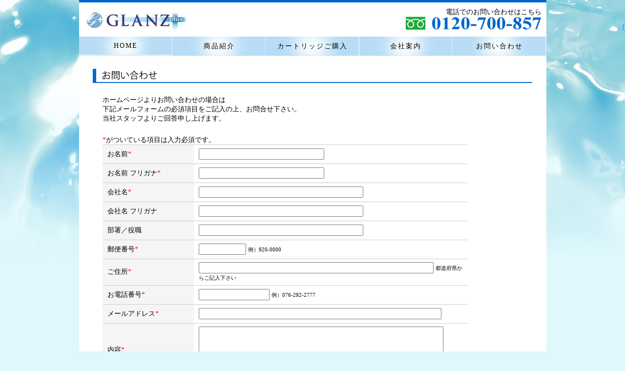

--- FILE ---
content_type: text/html; charset=UTF-8
request_url: https://www.glanz-plus.co.jp/contact.php
body_size: 9691
content:
<!DOCTYPE html PUBLIC "-//W3C//DTD XHTML 1.0 Transitional//EN" "http://www.w3.org/TR/xhtml1/DTD/xhtml1-transitional.dtd">
<html xmlns="http://www.w3.org/1999/xhtml">
<head>
<meta http-equiv="Content-Type" content="text/html; charset=UTF-8" />
<title>お問い合わせ ｜ 株式会社 グランツプラス</title>
<meta http-equiv="content-style-type" content="text/css" />
<meta http-equiv="content-script-type" content="text/javascript" />
<meta name="Keywords" content="水素水,ミネエイチワン,Mine H.one,携帯水素水ポケット,スパ･エイチ,スーパーラジエントヒーター,e-グランデ" />
<meta name="Description" content="株式会社グランツプラスのお問い合わせページです。水素水生成器を中心に、各種商品を販売しています。ミネエイチワンG-6000,G-5000の他、携帯用水素水ボトル、遠赤外線調理等様々な商品を取り扱っております。また、販売店も募集していますのでお気軽にお問い合わせ下さい。"/>
<!-- *** stylesheet *** -->
<link href="common/reset.css" rel="stylesheet" type="text/css" media="all" />
<link href="common/import.css" rel="stylesheet" type="text/css" media="all" />
<link rel="stylesheet" href="common/flexslider.css" type="text/css" />
<!-- *** javascript *** -->
<script language="javascript" type="text/javascript" src="js/jquery.js"></script>
<script language="javascript" type="text/javascript" src="js/script.js"></script>
<script language="JavaScript" type="text/JavaScript">
<!--
//-->
</script>
</head>
<body>

<div id="body">
    <div id="page">


	<script>
	  (function(i,s,o,g,r,a,m){i['GoogleAnalyticsObject']=r;i[r]=i[r]||function(){
	  (i[r].q=i[r].q||[]).push(arguments)},i[r].l=1*new Date();a=s.createElement(o),
	  m=s.getElementsByTagName(o)[0];a.async=1;a.src=g;m.parentNode.insertBefore(a,m)
	  })(window,document,'script','//www.google-analytics.com/analytics.js','ga');
	
	  ga('create', 'UA-64530557-1', 'auto');
	  ga('send', 'pageview');
	
	</script>
    <!-- Global site tag (gtag.js) - Google Analytics -->
    <script async src="https://www.googletagmanager.com/gtag/js?id=G-WMWVEFCHQP"></script>
    <script>
        window.dataLayer = window.dataLayer || [];
        function gtag(){dataLayer.push(arguments);}
        gtag('js', new Date());

        gtag('config', 'G-WMWVEFCHQP');
    </script>


		<div id="header">
			<div style="margin:10px 10px 0px;">
				<div class="float_l">
					<h1><a href="index.php"><img src="img/logo.jpg" alt="株式会社 グランツプラス" width="215" height="50" /></a></h1>
				</div>
				<div class="float_r r">
					<p>電話でのお問い合わせはこちら</p>
					<img src="img/tel.gif" alt="フリーダイヤル:0120-700-857" width="280" height="30" />
				</div>
			</div>
			<div class="clearfix"></div>
		</div>

		<div id="nav">
			<ul id="menu">
				<li><a href="index.php">HOME</a>
				</li>
				<li><a href="#">商品紹介</a>
					<ul>
						<li><a class="sub" href="mineh_g6000.php" title="電解水素水生成器">Mine H.one G-6000</a></li>
						<li><a class="sub" href="mineh_g5000.php" title="電解水素水生成器">Mine H.one G-5000</a></li>
						<li><a class="sub" href="e_grande.php" title="電解水素水生成器">e-グランデ</a></li>
						<li><a class="sub_2" href="fg_800.php" title="遠赤外線調理器" >スーパーラジエントヒーター<br />FG-800</a></li>
						<li><a class="sub_2" href="fg_750tw.php" title="遠赤外線調理器" >スーパーラジエントヒーター<br />FG-750TW/FG-600TR</a></li>
					</ul>
				</li>
				<li><a href="cartridge_list.php">カートリッジご購入</a>
					</li>
				<li><a href="company.php">会社案内</a>
				</li>
				<li><a href="contact.php">お問い合わせ</a>
				</li>
			</ul>
		</div>
		<div class="clearfix"></div>
		<div id="contents" class="l">

			<h2 class="mgt_25"><img src="img/con_title.jpg" width="900" height="29" alt="株式会社グランツプラス お問い合わせ" /></h2>

				<div class="mgt_25" style="padding-left:20px;">
					<p class="mgt_25">
						ホームページよりお問い合わせの場合は<br />下記メールフォームの必須項目をご記入の上、お問合せ下さい。<br />
						当社スタッフよりご回答申し上げます。
					</p>
					<p class="mgt_25"><span class="red">*</span>がついている項目は入力必須です。</p>
					<form action="contact_check.php" method="post">
						<table cellpadding="0" cellspacing="0" class="table">
							<tr>
								<th class="normal">お名前<span class="red">*</span></th>
								<td><input  value="" type="text" name="name" size="30" maxlength="100" /></td>
							</tr>
							<tr>
								<th class="normal">お名前 フリガナ<span class="red">*</span></th>
								<td><input  value="" type="text" name="name_f" size="30"  maxlength="100" /></td>
							</tr>
							<tr>
								<th class="normal">会社名<span class="red">*</span></th>
								<td><input  value="" type="text" name="com" size="40" maxlength="100" /></td>
							</tr>
							<tr>
								<th class="normal">会社名 フリガナ</th>
								<td><input  value="" type="text" name="com_f" size="40" maxlength="100" /></td>
							</tr>
							<tr>
								<th class="normal">部署／役職</th>
								<td><input  value="" type="text" name="manage" size="40" maxlength="100" /></td>
							</tr>
							<tr>
								<th class="normal">郵便番号<span class="red">*</span></th>
								<td><input  value="" type="text" name="zip" size="10" class="ascii"  maxlength="8" />&nbsp;<span class="xsml">例）920-0000</span></td>
							</tr>
							<tr>
								<th class="normal">ご住所<span class="red">*</span></th>
								<td><input  value="" type="text" name="add" size="58"  maxlength="100" />&nbsp;<span class="xsml">都道府県からご記入下さい</span></td>
							</tr>
							<tr>
								<th class="normal">お電話番号<span class="red">*</span></th>
								<td><input  value="" type="text" name="tel" size="16" class="ascii"  maxlength="13" />&nbsp;<span class="xsml">例）076-292-2777</span></td>
							</tr>
							<tr>
								<th class="normal">メールアドレス<span class="red">*</span></th>
								<td><input  value="" type="text" name="mail" size="60" class="ascii" maxlength="60" /></td>
							</tr>
							<tr>
								<th class="normal">内容<span class="red">*</span></th>
								<td><textarea name="text" rows="6" cols="60"  ></textarea></td>
							</tr>
						</table>
		 				<p class="c mgt_25">
		 					<input type="submit" class="mbtn" name="check" value="確認" /><br /><br />
		 					<input type="reset" class="mbtn" name="reset" value="リセット" />
		 				</p>
				</form>
			</div>
		</div>
		<div id="footer" class="l">
			<div class="footer_in" >
				<p class="float_l h" style="width: 210px;" >&nbsp;</p>
				<p class="float_l h" style="width: 220px;" >取扱い商品</p>
				<p class="float_l h" ><a href="cartridge_list.php" class="f_bottom" >カートリッジご購入</a></p>
				<p class="float_l h">&nbsp;</p>
			</div>

			<div class="clearfix"></div>
			<hr/>
			<div class="footer_in pgt_10">
				<p class="float_l pgt_3" style="width: 210px;">
					<a href="index.php" class="f_bottom" >HOME</a><br />
					<a href="partner.php" class="f_bottom" >販売店募集</a><br />
					<a href="company.php" class="f_bottom" >会社案内</a><br />
					<a href="guide.php" class="f_bottom" >ご利用ガイド</a><br />
					<a href="privacy.php" class="f_bottom" >個人情報保護方針</a><br />
					<a href="safety.php" class="f_bottom" >特定商取引に基づく表記</a><br />
					<a href="contact.php" class="f_bottom" >お問い合わせ</a><br />
				</p>
				<p class="float_l pgt_3" style="width: 220px;">
					<a href="mineh_g6000.php" class="f_bottom" title="電解水素水生成器" >Mine H.One G-6000</a><br />
					<a href="mineh_g5000.php" class="f_bottom" title="電解水素水生成器" >Mine H.One G-5000</a><br />
					<a href="e_grande.php" class="f_bottom" title="電解水素水生成器" >e-グランデ</a><br />
					<span class="lh_100">
						<a href="fg_800.php" class="f_bottom lh_100" title="遠赤外線調理器" >スーパーラジエントヒーター<br />FG-800</a>
					</span>
					<br />
					<span class="lh_100">
						<a href="fg_750tw.php" class="f_bottom" title="遠赤外線調理器">スーパーラジエントヒーター<br />FG-750TW / FG-600TR</a>
					</span>
					<br />
				</p>
				<p class="float_l">
					&nbsp;
				</p>


				<p class="float_l pgt_3">
					<a href="detail_g6.php" class="f_bottom">GL-F40PZ</a><br />
					<a href="detail_g6.php" class="f_bottom">GL-F40</a><br />
					<a href="detail_g5.php" class="f_bottom">GL-F30PZ</a><br />
					<a href="detail_g5.php" class="f_bottom">GL-F30PB</a><br />
					<a href="detail_bi30.php" class="f_bottom">BI-30CPb-Ⅱ</a><br />
					<a href="detail_ewf30.php" class="f_bottom">EWF-30CPbMG</a><br />
					<a href="detail_gr515m.php" class="f_bottom">GR515M</a><br />
				</p>

				<div class="float_r r" style="padding-top:90px;">
					<img src="img/logo_txt.png" alt="株式会社 グランツプラス"/>
					<p class="blue r">
						〒921-8012<br />
						石川県金沢市本江町9番14号サンバード金沢ビル3F<br />
						TEL.076-292-2777  FAX:.076-292-2778
					</p>

				</div>
				<div class="clearfix"></div>

			</div>
		</div>

	</div>
</div>
</body>
</html>


--- FILE ---
content_type: text/css
request_url: https://www.glanz-plus.co.jp/common/import.css
body_size: 582
content:
@charset "utf-8";
/* ===================================================================
CSS information
 file name  :import.css
 style info :各cssファイル読み込み用
=================================================================== */

/* 汎用(変更不可)
----------------------------------------------------------- */
@import url("base.css");

/* 準汎用(classは変更不可だが、属性の値は変更可)
----------------------------------------------------------- */
@import url("base_sub.css");

/* 通常(自由に編集可)
----------------------------------------------------------- */
@import url("style.css");



--- FILE ---
content_type: text/css
request_url: https://www.glanz-plus.co.jp/common/base.css
body_size: 1539
content:
/* ===================================================================
CSS information
 file name  :base.css
 style info :汎用(変更不可)
=================================================================== */
/**行揃え**/
.l	/*左*/
{
	text-align:left;
}
.r	/*右*/
{
	text-align:right;
}
.c	/*中央*/
{
	text-align:center;
}
/**テキスト入力IME初期値**/
input.ascii
{
	ime-mode: disabled;
}
textarea.ascii
{
	ime-mode: disabled;
}
input.kana
{
	ime-mode: active;
}
textarea.kana
{
	ime-mode: active;
}
/**回り込み解除**/
.clearfix:after
{
	content: " ";
	display: block;
	clear: both;
	height: 0;
	visibility: hidden; 
}
.clearfix
{
	display: inline-block;
	margin:0px auto;
}
.clearfix
{
	display: block;
}
/**文字色指定**/
.blue
{
	color:blue;
}
.red
{
	color:red;
}
.green
{
	color:#7E9C3A;
}
.brown
{
	color:#7E775D;
}
.encl
{
	color:#AF8462;
}
.orange
{
	color:#FF7200;
}
/**太字**/
.bold
{
	font-weight:bolder;
}
/**配置**/
.float_l
{
	float:left;
}
.float_r
{
	float:right;
}
.v_top
{
	vertical-align:top;
}
.v_bottom
{
	vertical-align:bottom;
}
/**幅**/
.w_10{width:10px;}
.w_20{width:20px;}
.w_30{width:30px;}
.w_40{width:40px;}
.w_50{width:50px;}
.w_60{width:60px;}
.w_70{width:70px;}
.w_80{width:80px;}
.w_90{width:90px;}
.w_100{width:100px;}
.w_110{width:110px;}
.w_120{width:120px;}
.w_130{width:130px;}
.w_140{width:140px;}
.w_150{width:150px;}
.w_160{width:160px;}
.w_170{width:170px;}
.w_180{width:180px;}
.w_190{width:190px;}
.w_200{width:200px;}


--- FILE ---
content_type: text/css
request_url: https://www.glanz-plus.co.jp/common/base_sub.css
body_size: 1199
content:
/* ===================================================================
CSS information
 file name  :base.css
 style info :準汎用(classは変更不可だが、属性の値は変更可)
=================================================================== */
/**配置調整**/
.m_top
{
	margin-top:12px;
}
.p_top
{
	padding-top:6px;
}
.p_left
{
	padding-left:6px;
}
.p_bottom
{
	padding-bottom:12px;
}
/**ボタン(大中小)**/
input.lbtn
{
	width:170px;
	height:32px;
}
input.mbtn
{
	width:100px;
	height:30px;
}
input.sbtn
{
	width:80px;
	height:30px;
}
/**ログインID/PWのテキストボックス**/
input.loginbox
{
	width:130px;
	height:20px;
}

/**文字サイズ**/
.largest
{
	font-size:150%;
}
.larger
{
	font-size:128%;
}
.large
{
	font-size:120%;
}
.mid
{
	font-size:105%;
}
.msml
{
	font-size:95%;
}
.sml
{
	font-size:90%;
}
.ssml
{
	font-size:85%;
}
.xsml
{
	font-size:80%;
}
.xxsml
{
	font-size:70%;
}

/**必須・エラーメッセージ**/
.errmsg
{
	color:red;
	margin:8px auto 12px;
	padding:4px;
	width:95%;
	text-align:center;
	border:1px solid red;
}
.info
{
	color:red;
	margin:6px 0px;
	text-align:center;
}
.kome
{
	font-size:80%;
	color:red;
}


--- FILE ---
content_type: text/css
request_url: https://www.glanz-plus.co.jp/common/style.css
body_size: 12565
content:
/* ===================================================================
CSS information
 file name  :style.css
 style info :通常(自由に編集可)
=================================================================== */
/*******全要素初期化*******/
*{ margin: 0; padding: 0; }

/*******全体*******/
body {
	background: #DEF8FC;
	font-family: "ヒラギノ角ゴ Pro W3","Hiragino kaku gothic pron", "meiryo";
	height: 100%;			/* ブラウザ領域分確保 */
	background-color:#DEF8FC;
	background-image:url("../img/bg.jpg");
	background-position: top;
	background-repeat: repeat-x;
	-webkit-text-size-adjust: 100%;
}
body.white_bg {
	background: #FFFFFF;
	font-family: "ヒラギノ角ゴ Pro W3","Hiragino kaku gothic pron", "meiryo";
	height: 100%;			/* ブラウザ領域分確保 */
}
a:link {
	color: #4f72ff;
	text-decoration: none;
}

a:visited {
	color: #4f72ff;
}

a:hover {
	color: #4f72ff;
	text-decoration: underline;
	text-decoration: none;
}
a img {
	border:none;
}
.mgt_25	{	margin-top:25px;}
.mgt_30	{	margin-top:30px;}
.mgt_7	{	margin-top:7px;}
.mgt_15	{	margin-top:15px;}
.mgt_5	{	margin-top:5px;}
.pgt_10	{	padding-top:10px;}
.pgt_3	{	padding-top:3px;}
.pgb_20	{	padding-bottom:20px;}
.pgb_10	{	padding-bottom:10px;}
.mgr_20	{	margin-right:20px;}
.mgr_18	{	margin-right:18px;}
.pgl_50	{	padding-left:50px;}
.lh_100	{
	line-height:138%;
}
.lh_180{
	line-height:180%;
}
h1 {
}
.window_title{
	background-color:#0066cc;
	color:#fff;
	margin:5px auto 0;
	padding: 7px 0;
	font-size:110%;
}
h2 {
}
h3 {
}
h4 {
}
th
{
	text-align:left;
}
td
{
	text-align:left;
}
p
{
	font-size:90%;
}
.s_85
{
	font-size:85%;
}

p.s_100
{
	font-size:100%;
}
p.s_110
{
	font-size:110%;
}
.b{
	font-weight:bold;
}
.blue{
	color:#0066CC;
}
.d_blue{
	color:#274e73;
}
.glay{
	color:#666666;
}
.white{
	color:#ffffff;
}
.pp_size{
	font-size:85%;
	letter-spacing:1px;
}

div#body{
	padding:0px;
}
div#page{
	margin:0px auto;
	width:957px;
	background-color:#fff;

/*	background-color:transparent;*/
/*	padding-bottom: 20px;     /* フッターの高さと同じにする */
}

/*==========================*/
/*ページ構成*/
/*==========================*/
/*******ヘッダー*******/
div#header
{
	width:100%;
	border-top:5px solid #0066CC;
	margin-bottom: 10px;
}
div#header p
{
	font-size:90%;
}
/*******フッター*******/
div#footer
{
	width:100%;
	height:250px;
	margin-top: 50px;
	padding-top: 20px;
	font-size: 90%;
	background-color:#A9A9A9;
	color:#fff;
	line-height:170%;
}
div#footer hr
{
	border: solid 2px #0066CC;
	background-color:#0066CC;
}

.footer_in{
	padding:0px 35px;
}

.footer_in p.h{
	font-size:100%;
}

a:link.f_bottom {
	color: #FFF;
	text-decoration: none;
}

a:visited.f_bottom {
	color: #FFF;
}

a:hover.f_bottom {
	color: #4f72ff;
	text-decoration: underline;
	text-decoration: none;
}

/*******ナビメニュー*******/

#menu{
	list-style-type: none;
	width: 957px;
	height: 40px;
	padding: 0;
	margin:0px auto;
	background: #E3EFF6;
	letter-spacing:2px;
}
#menu li{
	background-image:url("../img/nav.gif");
	background-repeat: no-repeat;
	position: relative;
	z-index: 100;
	width: 20%;
	float: left;
	margin: 0;
	padding: 0;
	text-align: center;
}

#menu li.sub_2{
	background-image:url("../img/nav.gif");
	background-repeat: no-repeat;
	position: relative;
	z-index: 100;
	width: 20%;
	float: left;
	margin: 0;
	padding: 0;
	text-align: center;
	height:120%;
}

#menu li a{
  display: block;
  margin: 0;
  padding: 10px 0 10px;
  color: #000;
  font-size: 90%;
  text-decoration: none;
}
#menu li a.sub{
  display: block;
  margin: 0;
  padding: 7px 0 7px;
  padding-left:7px;
  color: #000;
  font-size: 80%;
  text-decoration: none;
	background: #E3EFF6;

}
#menu li a.sub_2{
  display: block;
  margin: 0;
  padding: 7px 0 7px;
  padding-left:7px;
  color: #000;
  font-size: 72%;
  text-decoration: none;
	background: #E3EFF6;
}
#menu li:hover > a{
	background-image:url("../img/nav_on.gif");
	background-repeat: no-repeat;
	color: #0066CC;
}
#menu li:hover > a.sub{
	background: #FFF;
	color: #0066CC;
}
#menu li:hover > a.sub_2{
	background: #FFF;
	color: #0066CC;
}
#menu > li:hover > a{
}

#menu li ul{
  list-style: none;
  position: absolute;
  top: 100%;
  left: 0;
  margin: 0;
  padding: 0;
}
#menu li ul li{
  overflow: hidden;
  width: 100%;
  height: 0;
  color: #fff;
}
#menu li ul li a{
  padding: 13px 15px;
  background: #fff;
  text-align: left;
  font-size: 15px;
  font-weight: normal;
}
#menu li:hover ul li{
  overflow: hidden;
  height: 120%;
  border-bottom: 1px solid #ffffff;
}
#menu li:hover ul li:last-child a{
}

/*==========================*/
/*コンテンツ*/
/*==========================*/
div#contents{
	margin:0px auto;
	width:900px;
}

div.right_c{
	width:595px;
	margin:20px 0 0 15px;
}

/*******TOPページ*******/
div.top_img{
	margin: 0px auto;
	background-image:url("../img/top_bg.jpg");
	background-repeat: no-repeat;
	width:900px;
	height: 650px;
}
p.top_txt{
	font-size:200%;
	letter-spacing:2px;
}

.news_banner{
	margin-top: 60px;
	margin-right:15px;
}

.news_banner img{
	border:1px solid #ccc;
}

.line_up img{
	border:1px solid #ccc;
}

/*新着情報*/
div.news {
	margin-top: 60px;
	width:380px;
	height:230px;
}

div.news_table{
	overflow-y:scroll;
	overflow-x:hidden;
	width: 380px;
	height:210px;
	margin-bottom:20px;
}

table.news {
	font-size :90%;
	width:380px;
	margin-top: 5px;
	line-height:150%;
}

table.news tr td {
	vertical-align: baseline;
	font-size : 93%;
	padding:8px 6px 2px;
	border-bottom:1px dotted #AAAAAA;
}

/*Products*/
div.products{
	width:900px;
	margin:20px 0;
}
.line_up{
	width: 890px;
	height:80px;
	margin:0 auto 8px;
}

/*******取扱い商品*******/

/* Mine H.one G-5000 */
div.bg5{
	width: 900px;
	height: 900px;
	background-image:url("../img/mineh_g5/girl.jpg");
	background-position: right bottom;
	background-repeat: no-repeat;
}
div.bg5_01 {
	width: 600px;
	height: 250px;
	background-image:url("../img/mineh_g5/bg_01.png");
	background-repeat: no-repeat;
}
div.bg5_02 {
	width: 600px;
	height: 170px;
	background-image:url("../img/mineh_g5/bg_02.png");
	background-repeat: no-repeat;
}
div.bg5_03 {
	width: 600px;
	height: 140px;
	background-image:url("../img/mineh_g5/bg_03.png");
	background-repeat: no-repeat;
}
.bg5_txt{
	width:400px;
	padding:80px 0 0 125px;
	font-size:98%;"
}
hr.g5{
	border:1px dotted #56bbdf;
	margin: 5px 0 20px;
}
.g5_p{
	padding:0 0 25px 50px;
}
.g5_m{
	margin:0 0 25px 50px;
}

.g5_pink{
	color:#FF0066;
	font-size:150%;
}

/* Mine H.one G-6000 */
div.bg6{
	width: 900px;
	height: 400px;
	background-image:url("../img/mineh_g6/kitchen.jpg");
	background-position: right top;
	background-repeat: no-repeat;
}
.point_05{
	width: 370px;
	height: 60px;
	background-image:url("../img/mineh_g6/circle.gif");
	background-position: left top;
	background-repeat: no-repeat;
	padding:15px 0 7px 50px;
	font-size:100%;
}
.g5_3p{
	width:600px;
}

/* ポケット */
.sb_title{
	background-color:#009999;
	color:#fff;
	padding: 7px 0;
	margin: 30px 0 15px;
	font-size:120%;
}
p.p_point{
	padding-top:12px;
	font-size:100%;
}

.p_point_01 {
	background-image:url("../img/pocket/point_01.jpg");
	background-repeat: no-repeat;
	width: 900px;
	height: 200px;
	margin-bottom: 12px;
}
.p_point_04 {
	background-image:url("../img/pocket/point_04.jpg");
	background-repeat: no-repeat;
	width: 900px;
	height: 200px;
	margin-bottom: 12px;
}

.pocket_imgchar{
	width: 900px;
	height: 350px;
	background-image:url("../img/pocket/img_char.jpg");
	background-position: right bottom;
	background-repeat: no-repeat;
}

.imgchar_ng{
	width: 900px;
	height: 500px;
	background-image:url("../img/pocket/imgchara_main.jpg");
	background-repeat: no-repeat;
}

p.pocket_01{
	padding: 85px 0 0 390px;
	width: 330px;
}
p.pocket_02{
	padding: 230px 0 0 390px;
	width: 440px;
}

/* spa-H */
.sp_title{
	background-color:#004A8E;
	color:#fff;
	padding: 7px 0;
	margin: 30px 0 15px;
	font-size:120%;
}
.sp_bg{
	background-image:url("../img/spah/pin.jpg");
	background-position: left top;
	background-repeat: no-repeat;
	height:50px;
	padding: 10px 0 0 15px;
	font-size:100%;
}
.sp_bg_2{
	background-image:url("../img/spah/girl.jpg");
	background-position: right top;
	background-repeat: no-repeat;
}

.sp_bg3{
	background-image:url("../img/spah/spah_bg.jpg");
	background-position: right bottom;
	background-repeat: no-repeat;
	height:250px;
}

/* FG-700 */
.fg_title_re{
	background-color:#FF9933;
	color:#fff;
	padding: 7px 0;
	margin: 0px 0 15px;
	font-size:120%;
	border-top:6px solid #E60012;
	border-bottom:6px solid #FFFF00;
}
.fg_title_bl{
	background-color:#000;
	color: #FFF;
	padding: 7px 0;
	margin: 0px;
	font-size:120%;
	border-top:6px solid #E60012;
}
hr.ye{
	border:3px solid #FFFF00;
}
hr.re{
	border:3px solid #E60012;
}

/* company */
table.company {
	font-size: 90%;
	width: 90%;
	border-collapse: collapse;
	margin:30px auto;
}
table.company th.t_top {
    border-top: #56bbdf 2px solid;
}
table.company th.t_top_p {
    border-top: #56bbdf 2px solid;
	text-align: center;
}
table.company th {
	border-bottom: #e3e3e3 1px solid;
	border-left: #e3e3e3 1px solid;
	text-align: left;
	background: #f7f7f7;
	padding: 10px;
	font-weight: normal;
	vertical-align:top;
}
table.company td.t_top {
	border-top: #b3b3b3 2px solid;
}
table.company td {
	border-bottom: #e3e3e3 1px solid;
	border-right: #e3e3e3 1px solid;
	text-align: left;
	padding: 10px;
}
table.company td.rigntb_none {
	border-right: none;
}
table.company td.int_c {
	text-align: center;
}
/* contact */
table.table{
	width: 85%;
	border-top: solid 1px #CCCCCC;
	font-size: 85%;
	line-height: 18px;
	margin:0 0 30px;
}
table.table th{
	font-weight: normal;
	background-color: #F5F5F5;
	border-bottom: solid 1px #CCCCCC;
	padding: 10px  ;
	width: 25%;

}
table.table td{
	font-weight: normal;
	border-bottom: solid 1px #CCCCCC;
	padding: 6px 10px;
}
table.table td.no{
	border-bottom: dashed 1px #CCCCCC;
}
input{
	padding: 2px;
}
textarea{
	padding: 2px;
}

/*******カートリッジ LIST*******/
.car_list{
	width:840px;
	height:250px;
	padding-top:20px;
	margin:0 auto;
}
.list_parts{
	width:200px;
	margin-right:10px;
}
.caution{
	border:2px solid #FF0000;
	width:840px;
	margin:25px auto 0;
	padding:7px;
	font-size:115%;
	color:#FF0000;
}
/*******カートリッジ DETAIL*******/
.list_detail{
	width:320px;
	margin-right:20px;
}
.car_detail{
	width:840px;
	height:210px;
	padding-top:20px;
	margin:0 auto;
}
hr.car{
	border:1px dotted #56bbdf;
	margin: 2px 0 10px;
}
.car_name{
	width:350px;
	margin:10px 30px 0 0;
	font-size:130%;
}
.car_price{
	width:400px;
	margin:10px 30px;
	font-size:130%;
}
.car_info{
	width:410px;
	margin:7px 30px 10px;
}
.car_pay{
	width:200px;
	margin:7px 0 0 30px;
	font-size:85%;
}
.car_order{
	width:450px;
	margin-top:5px;
}
.car_type{
	width:700px;
	height:290px;
	margin:0 auto 20px;
	padding: 15px;
	background-color:#E3EFF6;
}
/*******カートリッジ 注文*******/
table.table_form{
	width: 100%;
	border-top: solid 1px #CCCCCC;
	font-size: 85%;
	line-height: 18px;
	margin:0 0 30px;
}
table.table_form th{
	font-weight: normal;
	background-color: #F5F5F5;
	border-bottom: solid 1px #CCCCCC;
	padding: 10px  ;
	width: 25%;

}
table.table_form td{
	font-weight: normal;
	border-bottom: solid 1px #CCCCCC;
	padding: 6px 10px;
}
table.table_form td.no{
	border-bottom: dashed 1px #CCCCCC;
}
.m_title{
	background-color:#0066CC;
	color:#FFF;
	padding:4px 5px;
}
/*******送料表*******/
table.info_carri{
	width: 100%;
	margin-bottom:20px;
}
table.info_carri th {
	font-weight:normal;
	text-align:center;
	background-color:#F5F5F5;
	padding: 7px;
	border: 1px solid #0066cc;
}
table.info_carri td {
	font-weight:normal;
	padding: 7px;
	border: 1px solid #0066cc;
}
/*******プライバシーポリシー*******/
.b_frame{
	border:2px solid #0066cc;
	padding:15px;
}

/*******ご利用ガイド*******/
img.frame{
	border:1px solid #CCCCCC;
}

--- FILE ---
content_type: application/javascript
request_url: https://www.glanz-plus.co.jp/js/script.js
body_size: 1735
content:
//サイドメニュー
$(function(){
    $('.sub_menu').hide();
    $('.main_menu').click(function(){
        $('ul.sub_menu').slideUp();
        $('.main_menu').removeClass("open");
        if($('+ul.sub_menu',this).css('display') == 'none'){
            $('+ul.sub_menu',this).slideDown();
            $(this).addClass("open");
        }
    });
});


//画像切り替え
$(function(){
     $('a img').hover(function(){
        $(this).attr('src', $(this).attr('src').replace('_off', '_on'));
          }, function(){
             if (!$(this).hasClass('currentPage')) {
             $(this).attr('src', $(this).attr('src').replace('_on', '_off'));
        }
   });
});

$(function(){
    //ウインク効果
    $("img.wink").mouseover(
    function(){
        if ($(this).css("opacity") != 1.0) {
            $(this).stop();
        }
        $(this).css("opacity", "0.2");
        $(this).css("filter", "alpha(opacity=20)");
        $(this).fadeTo(700, 1.0);
    }
    );
    
    //ウインク効果
    $("input.wink").mouseover(
    function(){
        if ($(this).css("opacity") != 1.0) {
            $(this).stop();
        }
        $(this).css("opacity", "0.2");
        $(this).css("filter", "alpha(opacity=20)");
        $(this).fadeTo(700, 1.0);
    }
    );
    
    //ウインク効果
    $("td.wink").hover(
    function(){
        if ($(this).css("opacity") != 1.0) {
            $(this).stop();
        }
        $(this).css("opacity", "0.2");
        $(this).css("filter", "alpha(opacity=20)");
        $(this).fadeTo(100, 1.0);
    },function(){}
    );
});


//マウスオーバー時に透過
$(function(){
	$('a img.off').hover(
		function(){$(this).fadeTo(1, 0.6);},
		function(){$(this).fadeTo(1, 1.0);}
	);
});

